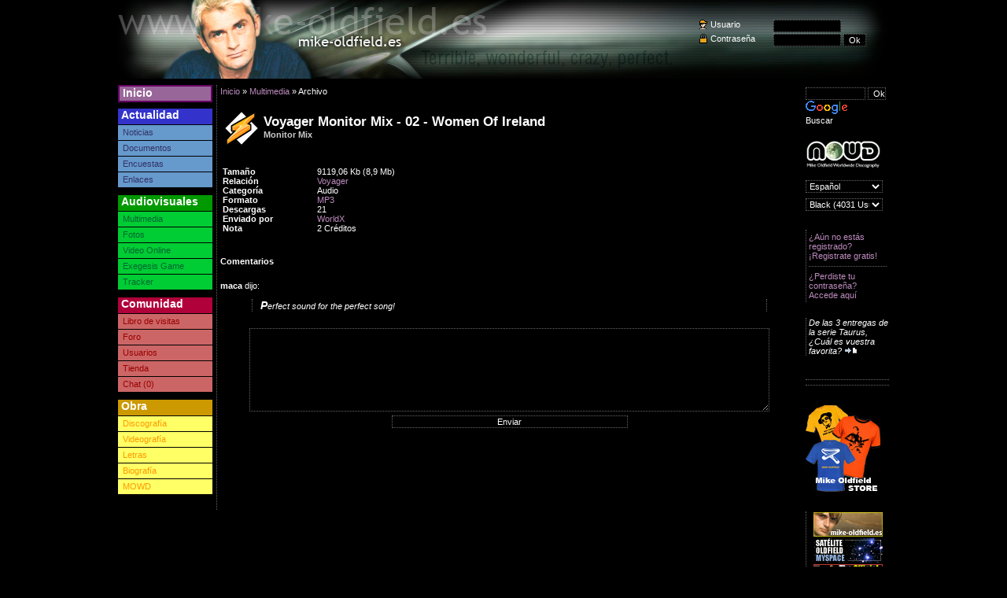

--- FILE ---
content_type: text/html
request_url: https://mike-oldfield.es/detallearchivo.asp?id=2224
body_size: 4424
content:


<!DOCTYPE html PUBLIC "-//W3C//DTD XHTML 1.0 Transitional//EN" "http://www.w3.org/TR/xhtml1/DTD/xhtml1-transitional.dtd">
<html xmlns="http://www.w3.org/1999/xhtml">
<head>
<meta http-equiv="Content-Type" content="text/html; charset=iso-8859-1" />
<link rel="stylesheet" type="text/css" href="css/default/main.css" title="default" />
<meta name="description" content="Pagina no Oficial de Mike Oldfield. www.Mike-Oldfield.es" />
<meta name="keywords" content="Mike, Oldfield, Tubular, Bells, Ommadawn, Hergest, Ridge, Amarok, Incantations, Platinum, QE2, Crises, Moonlight, Shadow, Islands, Elements, Voyager, Guitar, Lunas, Millennium, Light, Shade" />
<link rel="alternate" type="application/rss+xml" title="RSS" href="https://feeds2.feedburner.com/mikeoldfield" />
<link rel="shortcut icon" href="favicon.ico" />

<!-- Google tag (gtag.js) -->
<script async src="https://www.googletagmanager.com/gtag/js?id=G-J0PYH3PWW8"></script>
<script>
  window.dataLayer = window.dataLayer || [];
  function gtag(){dataLayer.push(arguments);}
  gtag('js', new Date());

  gtag('config', 'G-J0PYH3PWW8');
</script>
<script src="include/js/default.js" type="text/javascript" ></script>
<script src="include/js/scriptaculous/lib/prototype.js" type="text/javascript"></script>
<script src="include/js/scriptaculous/src/scriptaculous.js?load=effects" type="text/javascript"></script>
<script src="include/js/efectos-menu.js" type="text/javascript"></script>
<script src="include/js/ajax-chat.js" type="text/javascript"></script>
<title>Voyager Monitor Mix - 02 - Women Of Ireland - Mike Oldfield - www.mike-oldfield.es</title>
</head>

<body>
	<div id="contenedor">
		<div id="cabecera" class="estiloCabecera11">
	
		<div id="cuadroLogin">
		  <form action="login.asp" method="post" name="frmLogin" target="_self" id="frmLogin">
				<label class="usuario">Usuario</label><input name="usuario" type="text" id="usuario" /><br />
				<label class="password">Contrase&ntilde;a</label><input name="password" type="password" id="password" />
				<input type="submit" name="Submit" value="Ok" class="ok" />
		  </form>
		</div>
	
</div>

		<div id="cuerpo">
			<div id="menuPrincipal">
    <ul>
		<li id="inicio"><h1><a href="default.asp">Inicio</a></h1></li>
		<li id="actualidad"><h1>Actualidad</h1>
			<ul>
				<li><a href="noticias.asp">Noticias</a></li>
				<li><a href="documentos.asp">Documentos</a></li>
				<li><a href="encuestas.asp">Encuestas</a></li>
				<li><a href="enlaces.asp">Enlaces</a></li>
			</ul>
		</li>
		<li id="chat" style="display: none"><a href="#" onclick="javascript:muestra(0);" id="cerrarChat" title="Cerrar">X</a><a href="javascript:muestra(0);AbrirVentana('chat','chat.asp',800,600,'no','no')" id="maximizarChat" onmouseover="switchImage('imgAmpliaChat', 'images/maximizar-on.gif')" onmouseout="switchImage('imgAmpliaChat', 'images/maximizar-off.gif')"><img src="images/maximizar-off.gif" width="9" height="12" alt="" title="" border="0" id="imgAmpliaChat"/></a><h1>Chat</h1>
			<ul>
				<li>
					<div id="chtTexto"></div>
					<form name="frmChat" id="frmChat" onsubmit="return false;" action="" style="display: none">
						<input name="chtMensaje" type="text" id="chtMensaje" onblur="checkStatus('');" onfocus="checkStatus('active');" />
						<input name="chtOk" type="submit" id="chtOk" value="Ok" onclick="sendComment();" />
					</form>
				</li>
			</ul>
		</li>
		<li id="audiovisuales"><h1>Audiovisuales</h1>
			<ul>
				<li><a href="multimedia.asp">Multimedia</a></li>
				<li><a href="fotos.asp">Fotos</a></li>
				<li><a href="onlinevideo.asp">Video Online</a></li>
                <li><a href="/juego/" target="_blank">Exegesis Game</a></li>
                <li><a href="https://tracker.mike-oldfield.es" target="_blank">Tracker</a></li>
			</ul>
		</li>
		<li id="navegante"><h1>Comunidad</h1>
			<ul>
				<li><a href="librovisitas.asp">Libro de visitas</a></li>
				<li><a href="foro.asp">Foro</a></li>
				<li><a href="usuarios.asp">Usuarios</a></li>
				<li><a href="https://mikeoldfield.myspreadshop.es/" target="tienda">Tienda</a></li>
				
				<li id="enlaceChat">
					<a href="#" onclick="javascript:muestra(1);" title="">Chat (0)</a>
				</li>
			</ul>
		</li>
		<li id="obra"><h1>Obra</h1>
			<ul>
				<li><a href="discografia.asp">Discograf&iacute;a</a></li>
				<li><a href="videografia.asp">Videograf&iacute;a</a></li>
				<li><a href="letras.asp">Letras</a></li>
				<li><a href="biografia.asp">Biograf&iacute;a</a></li>
				<li><a href="mowd/" title="Mike Oldfield Worldwide Discography" target="_blank">MOWD</a></li>
			</ul>
		</li>
	</ul>

	<div class="publicidad">
		
        
        <script type="text/javascript"><!--
        google_ad_client = "pub-4206117246144416";
        /* 120x600, creado 28/05/08 */
        google_ad_slot = "9855384412";
        google_ad_width = 120;
        google_ad_height = 600;
        google_color_border = "202020";
		google_color_bg = "000000";
		google_color_link = "BD8BBD";
		google_color_url = "BD8BBD";
		google_color_text = "FFFFFF";
        //-->
        </script>
        <!--
        <script type="text/javascript"
        src="https://pagead2.googlesyndication.com/pagead/show_ads.js">
        </script>
    	-->
	</div>		
</div>


			<div id="menuSecundario">
				<div id="buscador">
    <!-- Codigo busqueda -->
	<style type="text/css">
	@import url(https://www.google.com/cse/api/branding.css);
	</style>
	<div class="cse-branding-bottom" style="background-color:000000;color:FFFFFF">
	  <div class="cse-branding-form">
		<form action="https://www.google.es/cse" id="cse-search-box">
		  <div>
			<input type="hidden" name="cx" value="partner-pub-4206117246144416:dhsofqpjf18" />
			<input type="text" name="q" style="width: 70px" size="5" />
			<input type="submit" name="sa" value="Ok" style="width: 23px" />
		  </div>
		</form>
	  </div>
	  <div class="cse-branding-logo">
		<img src="https://www.google.com/images/poweredby_transparent/poweredby_000000.gif" alt="Google" />
	  </div>
	  <div class="cse-branding-text">
		Buscar
	  </div>
	</div>   
    <!-- fin codigo -->
</div>

<div id="mowd">
	<a href="mowd/" target="_blank" title="Mike Oldfield Worldwide Discography"></a>
</div>

<div id="idiomas">
  <form action="./" method="post" name="frmIdioma" target="_self" id="frmIdioma">
    <select name="idioma" id="idioma" onchange="document.location.href=LimpiarUrlIdioma(document.location.href)+InsertarConcatenador(LimpiarUrlIdioma(document.location.href))+'idioma='+this.options[this.selectedIndex].value;">
		  <option value="es" selected="selected">Espa&ntilde;ol</option>
		  <option value="en" >English</option>
		  <option value="ger" >Deutsch</option>
		  <option value="fr" >Fran&ccedil;ais</option>
		  <option value="pt" >Portugu&ecirc;s</option>
		  <option value="chi" >Chinese</option>
		  <option value="ct" >Catal&agrave;</option>
		  <option value="gl" >Galego</option>
		  <option value="ek" >Euskara</option>
		  <option value="pl" >Polski</option>
    </select>
  </form>
  <div style="display:none">
  	<a href="default.asp?idioma=es">Espa&ntilde;ol</a>
	<a href="default.asp?idioma=en">English</a>
	<a href="default.asp?idioma=ger">Deutsch</a>
	<a href="default.asp?idioma=fr">Fran&ccedil;ais</a>
	<a href="default.asp?idioma=pt">Portugu&ecirc;s</a>
	<a href="default.asp?idioma=chi">Chinese</a>
	<a href="default.asp?idioma=ct">Catal&aacute;</a>
	<a href="default.asp?idioma=gl">Galego</a>
	<a href="default.asp?idioma=ek">Euskara</a>
	<a href="default.asp?idioma=pl">Polski</a>
  </div>
</div>

<div id="estilos">
	<form action="./" method="post" name="frmEstilo" target="_self" id="frmEstilo">
    <select name="estilo" id="estilo" onchange="document.location.href=LimpiarUrlEstilo(document.location.href)+InsertarConcatenador(LimpiarUrlEstilo(document.location.href))+'estilo='+this.options[this.selectedIndex].value;">
		  <option value="default" selected="selected">Black (4031&nbsp;Usuarios)</option>
		  <option value="white" >White (132&nbsp;Usuarios)</option>
    </select>
  </form>
</div><div id="acciones">
	
		<a href="registro.asp">&iquest;A&uacute;n no est&aacute;s registrado? &iexcl;Registrate gratis!</a>
		<hr />
		<a href="enviarpassword.asp">&iquest;Perdiste tu contrase&ntilde;a? Accede&nbsp;aqu&iacute;</a>
	
</div>


	<div id="miniencuesta">
		<p>De las 3 entregas de la serie Taurus, ¿Cuál es vuestra favorita? <a href="encuestas.asp#encuesta244"><img src="images/ir_a.gif" width="18" height="9" border="0" alt=""></a></p>
	</div>
<div id="usuariosOnline">
	<div class="cajaSuperior"></div>
	<div class="cajaCuerpo">
		
	</div>
	<div class="cajaInferior"></div>
</div><!--
<div id="rss">
	<a href="https://feeds2.feedburner.com/mikeoldfield" target="_blank">RSS Feed</a>
</div>
-->

<div id="mikeStore">
	<a href="https://mikeoldfield.myspreadshop.es/" target="_blank"></a>
</div>

<div id="afiliados">
  <a href="https://www.mike-oldfield.es" target="_blank"><img src="images/afiliates/mike-oldfield.es.gif" alt="Mike-Oldfield.es" width="88" height="31" border="0" /></a>
  <a href="https://sateliteoldfield.bandcamp.com" target="_blank"><img src="images/afiliates/sato.jpg" alt="Sat&eacute;lite Oldfield" width="88" height="31" border="0" /></a>
  <!--<a href="https://www.mikeoldfieldblog.com" target="_blank"><img src="images/afiliates/blog.gif" alt="Mike Oldfield Blog" width="88" height="31" border="0" /></a>-->
  <a href="https://www.mikeoldfield.org" target="_blank"><img src="images/afiliates/mikeoldfield_org.gif" alt="Mike Oldfield Official Information Service" width="88" height="31" border="0"></a>   
  <!--<a href="https://www.mundomikeoldfield.com" target="_blank"><img src="images/afiliates/mmobanner.jpg" alt="Mundo Mike Oldfield" width="88" height="31" border="0"></a>-->   
  <a href="https://oldfieldexposed.blogspot.com" target="_blank"><img src="images/afiliates/exposed.png" alt="Mike Oldfield Exposed" width="88" height="31" border="0" /></a>
<!--<a href="https://www.taurusiv.net" target="_blank"><img src="images/afiliates/taurusiv.jpg" alt="Taurus IV" width="88" height="31" border="0" /></a>-->
<!--<a href="https://wiki.oldfield.es" target="_blank"><img src="images/afiliates/wiki.jpg" alt="Mike Oldfield Wikipedia" width="88" height="31" border="0" /></a>-->
  <!--<a href="https://btt.oldfield.es" target="_blank"><img src="images/afiliates/btt.gif" alt="Mike Oldfield Torrent Tracker" width="88" height="31" border="0" /></a>-->
  <a href="https://www.mikeoldfieldofficial.com" target="_blank"><img src="images/afiliates/mikeoldfield_com.gif" alt="MikeOdfield.com" width="88" height="31" border="0"></a> 
  <!--<a href="https://members.lycos.co.uk/dabidovich/caratulas/oldfield/oldfield-index.htm" target="_blank"><img src="images/afiliates/tr3scaratulas.gif" alt="Tr3s Caratulas" width="88" height="31" border="0" /></a>--> 
<!--
  <a href="https://www.titomikeweb.com" target="_blank"><img src="images/afiliates/titomike.gif" alt="Tito Mike Web" width="88" height="31" border="0" /></a>
-->
  <a href="https://tubular.net" target="_blank"><img src="images/afiliates/tubularnet.gif" alt="Tubular.Net" width="88" height="31" border="0" /></a>
</div>

			</div>
			
			<div id="contenido">
				<!-- contenido -->
			  <div id="menu"><a href="default.asp">Inicio</a> &raquo; <a href="multimedia.asp">Multimedia</a> &raquo; Archivo</div>
			  <div id="menuDetalleArchivo">
					<div id="infoArchivo">
						<img src="images/icons/audio.gif" alt=""/>
						<h1>Voyager Monitor Mix - 02 - Women Of Ireland</h1>
						<h2>Monitor Mix</h2>
					</div>
					
					<div id="extraData">
						<label>Tama&ntilde;o</label>9119,06 Kb (8,9 Mb)<br />
						<label>Relaci&oacute;n</label><a href="detalledisco.asp?id=21">Voyager</a><br />
						<label>Categor&iacute;a</label>Audio<br />
						<label>Formato</label><a href="http://filext.com/detaillist.php?extdetail=MP3" target="_blank">MP3</a><br />
						<label>Descargas</label>21<br />
						<label>Enviado por</label><a href="perfil.asp?id=1656">WorldX</a><br />
						<label>Nota</label>2 Cr&eacute;ditos
					</div>
			  </div>
			  <div id="comentarios"> 
					<label>Comentarios</label>
					
					<div class="comentarioItem"> 
						<p><span class="comentarioAutor">maca</span> dijo:</p>
						<blockquote>
						  Perfect sound for the perfect song!
						</blockquote>
				  </div>
				  					
				<form action="detallearchivo.asp?id=2224#footer" method="post" name="frmComentario" target="_self" id="frmComentario">
					<textarea name="comentario" id="comentario" rows="" cols=""></textarea>
					<input name="seccion" type="hidden" value="3" />
					<input name="idelemento" type="hidden" value="2224" />
					<input type="submit" value="Enviar" />
				</form>
			  </div> 
		  	</div>
		</div>
		<div id="pie">
	<a name="footer"></a>
	<div>
		<p>Se prohibe copiar cualquier contenido de esta web sin el consentimiento expreso del autor.</p>
  		<p>Esta web ha sido desarrollada en su totalidad por <a href="mailto:mike_oldfield_@hotmail.com">Mike-Bell</a>. Copyright &copy; 2000-2005.</p>
  		<p>Traducci&oacute;n al Espa&ntilde;ol por Mike-Bell. Artwork by Krenes</p>
  		<p>Esta p&aacute;gina se ve correctamente con Internet Explorer 6 y Netscape 7. Resoluci&oacute;n recomendada 1024x768 o superior</p>
	</div>
</div>
	</div>
</body>
</html>


--- FILE ---
content_type: application/x-javascript
request_url: https://mike-oldfield.es/include/js/ajax-chat.js
body_size: 1707
content:
// XHTML live Chat
// author: alexander kohlhofer
// version: 1.0
// http://www.plasticshore.com
// http://www.plasticshore.com/projects/chat/
// please let the author know if you put any of this to use
// XHTML live Chat (including this script) is published under a creative commons license
// license: http://creativecommons.org/licenses/by-nc-sa/2.0/




var GetChaturl = "chat-obtener-datos.asp";
var SendChaturl = "chat-enviar-datos.asp";
var lastID = -1; //initial value will be replaced by the latest known id
window.onload = initJavaScript;

function initJavaScript() {
	document.forms['frmChat'].elements['chtMensaje'].setAttribute('autocomplete','off'); //this non standard attribute prevents firefox' autofill function to clash with this script
	checkStatus(''); //sets the initial value and state of the input comment
	receiveChatText(); //initiates the first data query
}

//initiates the first data query
function receiveChatText() {
	if (httpReceiveChat.readyState == 4 || httpReceiveChat.readyState == 0) {
  	httpReceiveChat.open("GET",GetChaturl + '?lastID=' + lastID + '&rand='+Math.floor(Math.random() * 1000000), true);
    httpReceiveChat.onreadystatechange = handlehHttpReceiveChat; 
  	httpReceiveChat.send(null);
	}
}

//deals with the servers' reply to requesting new content
function handlehHttpReceiveChat() {
  if (httpReceiveChat.readyState == 4) {
    results = httpReceiveChat.responseText.split('---'); //the fields are seperated by ---
    if (results.length > 2) {
	    for(i=0;i < (results.length-1);i=i+3) { //goes through the result one message at a time
	    	insertNewContent(results[i+1],results[i+2]); //inserts the new content into the page
	    }
	    lastID = results[results.length-4];
    }
    setTimeout('receiveChatText();',4000); //executes the next data query in 4 seconds
  }
}

//inserts the new content into the page
function insertNewContent(liName,liText) {
	insertO = document.getElementById("chtTexto");
	oLi = document.createElement('p');
	oSpan = document.createElement('span');
	oSpan.setAttribute('className','chtNick'); //for IE's sake
	oSpan.setAttribute('class','chtNick');
	oName = document.createTextNode(liName+': ');
	oText = document.createTextNode(liText);
	oSpan.appendChild(oName);
	oLi.appendChild(oSpan);
	oLi.appendChild(oText);
	insertO.insertBefore(oLi, insertO.firstChild);
}

//stores a new comment on the server
function sendComment() {
	currentChatText = document.forms['frmChat'].elements['chtMensaje'].value;
	if (currentChatText != '' & (httpSendChat.readyState == 4 || httpSendChat.readyState == 0)) {
		currentChatText = currentChatText.replace(/ /g,"%20");
		param = 'c='+ currentChatText;
		httpSendChat.open("POST", SendChaturl, true);
		httpSendChat.setRequestHeader('Content-Type','application/x-www-form-urlencoded');
  	httpSendChat.onreadystatechange = handlehHttpSendChat;
  	httpSendChat.send(param);
  	document.forms['frmChat'].elements['chtMensaje'].value = '';
	} else {
		setTimeout('sendComment();',1000);
	}
}

//deals with the servers' reply to sending a comment
function handlehHttpSendChat() {
  if (httpSendChat.readyState == 4) {
  	receiveChatText(); //refreshes the chat after a new comment has been added (this makes it more responsive)
  }
}


//does celver things to the input and submit
function checkStatus(focusState) {
	currentChatText = document.forms['frmChat'].elements['chtMensaje'];
	oSubmit = document.forms['frmChat'].elements['chtOk'];
	if (currentChatText.value != '' || focusState == 'active') {
		oSubmit.disabled = false;
	} else {
		oSubmit.disabled = true;
	}
}


//initiates the XMLHttpRequest object
//as found here: http://www.webpasties.com/xmlHttpRequest
function getHTTPObject() {
  var xmlhttp;
  /*@cc_on
  @if (@_jscript_version >= 5)
    try {
      xmlhttp = new ActiveXObject("Msxml2.XMLHTTP");
    } catch (e) {
      try {
        xmlhttp = new ActiveXObject("Microsoft.XMLHTTP");
      } catch (E) {
        xmlhttp = false;
      }
    }
  @else
  xmlhttp = false;
  @end @*/
  if (!xmlhttp && typeof XMLHttpRequest != 'undefined') {
    try {
      xmlhttp = new XMLHttpRequest();
    } catch (e) {
      xmlhttp = false;
    }
  }
  return xmlhttp;
}


// initiates the two objects for sending and receiving data
var httpReceiveChat = getHTTPObject();
var httpSendChat = getHTTPObject();
